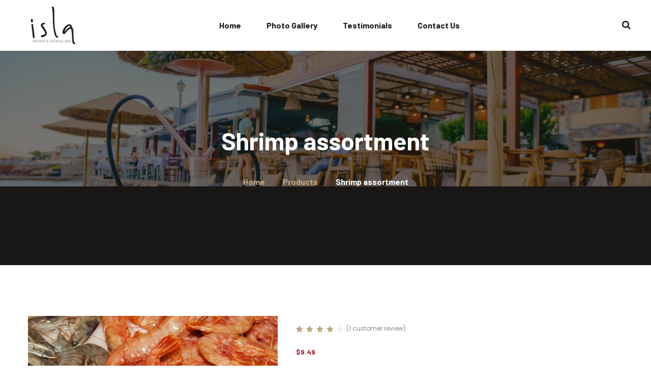

--- FILE ---
content_type: text/html; charset=UTF-8
request_url: https://www.islabistrot.com/product/shrimp-assortment/
body_size: 14668
content:
<!DOCTYPE html>
<html lang="en-US">
<head>
	<meta charset="UTF-8">
	<meta name="viewport" content="width=device-width">
	<meta name="format-detection" content="telephone=no">
	<link rel="profile" href="//gmpg.org/xfn/11">
	<link rel="pingback" href="https://www.islabistrot.com/xmlrpc.php">
	<title>Shrimp assortment &#8211; Isla Bistrot &#8211; cocktail bar</title>
<meta name='robots' content='max-image-preview:large' />
	<style>img:is([sizes="auto" i], [sizes^="auto," i]) { contain-intrinsic-size: 3000px 1500px }</style>
	<link rel='dns-prefetch' href='//fonts.googleapis.com' />
<link rel="alternate" type="application/rss+xml" title="Isla Bistrot - cocktail bar &raquo; Feed" href="https://www.islabistrot.com/feed/" />
<link rel="alternate" type="application/rss+xml" title="Isla Bistrot - cocktail bar &raquo; Comments Feed" href="https://www.islabistrot.com/comments/feed/" />
<link rel="alternate" type="text/calendar" title="Isla Bistrot - cocktail bar &raquo; iCal Feed" href="https://www.islabistrot.com/events/?ical=1" />
<link rel="alternate" type="application/rss+xml" title="Isla Bistrot - cocktail bar &raquo; Shrimp assortment Comments Feed" href="https://www.islabistrot.com/product/shrimp-assortment/feed/" />
<script type="text/javascript">
/* <![CDATA[ */
window._wpemojiSettings = {"baseUrl":"https:\/\/s.w.org\/images\/core\/emoji\/16.0.1\/72x72\/","ext":".png","svgUrl":"https:\/\/s.w.org\/images\/core\/emoji\/16.0.1\/svg\/","svgExt":".svg","source":{"concatemoji":"https:\/\/www.islabistrot.com\/wp-includes\/js\/wp-emoji-release.min.js?ver=6.8.3"}};
/*! This file is auto-generated */
!function(s,n){var o,i,e;function c(e){try{var t={supportTests:e,timestamp:(new Date).valueOf()};sessionStorage.setItem(o,JSON.stringify(t))}catch(e){}}function p(e,t,n){e.clearRect(0,0,e.canvas.width,e.canvas.height),e.fillText(t,0,0);var t=new Uint32Array(e.getImageData(0,0,e.canvas.width,e.canvas.height).data),a=(e.clearRect(0,0,e.canvas.width,e.canvas.height),e.fillText(n,0,0),new Uint32Array(e.getImageData(0,0,e.canvas.width,e.canvas.height).data));return t.every(function(e,t){return e===a[t]})}function u(e,t){e.clearRect(0,0,e.canvas.width,e.canvas.height),e.fillText(t,0,0);for(var n=e.getImageData(16,16,1,1),a=0;a<n.data.length;a++)if(0!==n.data[a])return!1;return!0}function f(e,t,n,a){switch(t){case"flag":return n(e,"\ud83c\udff3\ufe0f\u200d\u26a7\ufe0f","\ud83c\udff3\ufe0f\u200b\u26a7\ufe0f")?!1:!n(e,"\ud83c\udde8\ud83c\uddf6","\ud83c\udde8\u200b\ud83c\uddf6")&&!n(e,"\ud83c\udff4\udb40\udc67\udb40\udc62\udb40\udc65\udb40\udc6e\udb40\udc67\udb40\udc7f","\ud83c\udff4\u200b\udb40\udc67\u200b\udb40\udc62\u200b\udb40\udc65\u200b\udb40\udc6e\u200b\udb40\udc67\u200b\udb40\udc7f");case"emoji":return!a(e,"\ud83e\udedf")}return!1}function g(e,t,n,a){var r="undefined"!=typeof WorkerGlobalScope&&self instanceof WorkerGlobalScope?new OffscreenCanvas(300,150):s.createElement("canvas"),o=r.getContext("2d",{willReadFrequently:!0}),i=(o.textBaseline="top",o.font="600 32px Arial",{});return e.forEach(function(e){i[e]=t(o,e,n,a)}),i}function t(e){var t=s.createElement("script");t.src=e,t.defer=!0,s.head.appendChild(t)}"undefined"!=typeof Promise&&(o="wpEmojiSettingsSupports",i=["flag","emoji"],n.supports={everything:!0,everythingExceptFlag:!0},e=new Promise(function(e){s.addEventListener("DOMContentLoaded",e,{once:!0})}),new Promise(function(t){var n=function(){try{var e=JSON.parse(sessionStorage.getItem(o));if("object"==typeof e&&"number"==typeof e.timestamp&&(new Date).valueOf()<e.timestamp+604800&&"object"==typeof e.supportTests)return e.supportTests}catch(e){}return null}();if(!n){if("undefined"!=typeof Worker&&"undefined"!=typeof OffscreenCanvas&&"undefined"!=typeof URL&&URL.createObjectURL&&"undefined"!=typeof Blob)try{var e="postMessage("+g.toString()+"("+[JSON.stringify(i),f.toString(),p.toString(),u.toString()].join(",")+"));",a=new Blob([e],{type:"text/javascript"}),r=new Worker(URL.createObjectURL(a),{name:"wpTestEmojiSupports"});return void(r.onmessage=function(e){c(n=e.data),r.terminate(),t(n)})}catch(e){}c(n=g(i,f,p,u))}t(n)}).then(function(e){for(var t in e)n.supports[t]=e[t],n.supports.everything=n.supports.everything&&n.supports[t],"flag"!==t&&(n.supports.everythingExceptFlag=n.supports.everythingExceptFlag&&n.supports[t]);n.supports.everythingExceptFlag=n.supports.everythingExceptFlag&&!n.supports.flag,n.DOMReady=!1,n.readyCallback=function(){n.DOMReady=!0}}).then(function(){return e}).then(function(){var e;n.supports.everything||(n.readyCallback(),(e=n.source||{}).concatemoji?t(e.concatemoji):e.wpemoji&&e.twemoji&&(t(e.twemoji),t(e.wpemoji)))}))}((window,document),window._wpemojiSettings);
/* ]]> */
</script>
<style id='wp-emoji-styles-inline-css' type='text/css'>

	img.wp-smiley, img.emoji {
		display: inline !important;
		border: none !important;
		box-shadow: none !important;
		height: 1em !important;
		width: 1em !important;
		margin: 0 0.07em !important;
		vertical-align: -0.1em !important;
		background: none !important;
		padding: 0 !important;
	}
</style>
<link rel='stylesheet' id='wp-block-library-css' href='https://www.islabistrot.com/wp-includes/css/dist/block-library/style.min.css?ver=6.8.3' type='text/css' media='all' />
<style id='wp-block-library-theme-inline-css' type='text/css'>
.wp-block-audio :where(figcaption){color:#555;font-size:13px;text-align:center}.is-dark-theme .wp-block-audio :where(figcaption){color:#ffffffa6}.wp-block-audio{margin:0 0 1em}.wp-block-code{border:1px solid #ccc;border-radius:4px;font-family:Menlo,Consolas,monaco,monospace;padding:.8em 1em}.wp-block-embed :where(figcaption){color:#555;font-size:13px;text-align:center}.is-dark-theme .wp-block-embed :where(figcaption){color:#ffffffa6}.wp-block-embed{margin:0 0 1em}.blocks-gallery-caption{color:#555;font-size:13px;text-align:center}.is-dark-theme .blocks-gallery-caption{color:#ffffffa6}:root :where(.wp-block-image figcaption){color:#555;font-size:13px;text-align:center}.is-dark-theme :root :where(.wp-block-image figcaption){color:#ffffffa6}.wp-block-image{margin:0 0 1em}.wp-block-pullquote{border-bottom:4px solid;border-top:4px solid;color:currentColor;margin-bottom:1.75em}.wp-block-pullquote cite,.wp-block-pullquote footer,.wp-block-pullquote__citation{color:currentColor;font-size:.8125em;font-style:normal;text-transform:uppercase}.wp-block-quote{border-left:.25em solid;margin:0 0 1.75em;padding-left:1em}.wp-block-quote cite,.wp-block-quote footer{color:currentColor;font-size:.8125em;font-style:normal;position:relative}.wp-block-quote:where(.has-text-align-right){border-left:none;border-right:.25em solid;padding-left:0;padding-right:1em}.wp-block-quote:where(.has-text-align-center){border:none;padding-left:0}.wp-block-quote.is-large,.wp-block-quote.is-style-large,.wp-block-quote:where(.is-style-plain){border:none}.wp-block-search .wp-block-search__label{font-weight:700}.wp-block-search__button{border:1px solid #ccc;padding:.375em .625em}:where(.wp-block-group.has-background){padding:1.25em 2.375em}.wp-block-separator.has-css-opacity{opacity:.4}.wp-block-separator{border:none;border-bottom:2px solid;margin-left:auto;margin-right:auto}.wp-block-separator.has-alpha-channel-opacity{opacity:1}.wp-block-separator:not(.is-style-wide):not(.is-style-dots){width:100px}.wp-block-separator.has-background:not(.is-style-dots){border-bottom:none;height:1px}.wp-block-separator.has-background:not(.is-style-wide):not(.is-style-dots){height:2px}.wp-block-table{margin:0 0 1em}.wp-block-table td,.wp-block-table th{word-break:normal}.wp-block-table :where(figcaption){color:#555;font-size:13px;text-align:center}.is-dark-theme .wp-block-table :where(figcaption){color:#ffffffa6}.wp-block-video :where(figcaption){color:#555;font-size:13px;text-align:center}.is-dark-theme .wp-block-video :where(figcaption){color:#ffffffa6}.wp-block-video{margin:0 0 1em}:root :where(.wp-block-template-part.has-background){margin-bottom:0;margin-top:0;padding:1.25em 2.375em}
</style>
<style id='classic-theme-styles-inline-css' type='text/css'>
/*! This file is auto-generated */
.wp-block-button__link{color:#fff;background-color:#32373c;border-radius:9999px;box-shadow:none;text-decoration:none;padding:calc(.667em + 2px) calc(1.333em + 2px);font-size:1.125em}.wp-block-file__button{background:#32373c;color:#fff;text-decoration:none}
</style>
<link rel='stylesheet' id='mpp_gutenberg-css' href='https://www.islabistrot.com/wp-content/plugins/metronet-profile-picture/dist/blocks.style.build.css?ver=2.6.3' type='text/css' media='all' />
<style id='global-styles-inline-css' type='text/css'>
:root{--wp--preset--aspect-ratio--square: 1;--wp--preset--aspect-ratio--4-3: 4/3;--wp--preset--aspect-ratio--3-4: 3/4;--wp--preset--aspect-ratio--3-2: 3/2;--wp--preset--aspect-ratio--2-3: 2/3;--wp--preset--aspect-ratio--16-9: 16/9;--wp--preset--aspect-ratio--9-16: 9/16;--wp--preset--color--black: #191716;--wp--preset--color--cyan-bluish-gray: #abb8c3;--wp--preset--color--white: #ffffff;--wp--preset--color--pale-pink: #f78da7;--wp--preset--color--vivid-red: #cf2e2e;--wp--preset--color--luminous-vivid-orange: #ff6900;--wp--preset--color--luminous-vivid-amber: #fcb900;--wp--preset--color--light-green-cyan: #7bdcb5;--wp--preset--color--vivid-green-cyan: #00d084;--wp--preset--color--pale-cyan-blue: #8ed1fc;--wp--preset--color--vivid-cyan-blue: #0693e3;--wp--preset--color--vivid-purple: #9b51e0;--wp--preset--color--main-theme: #9C2330;--wp--preset--color--gray: #F1EEE7;--wp--preset--color--red: #751E27;--wp--preset--gradient--vivid-cyan-blue-to-vivid-purple: linear-gradient(135deg,rgba(6,147,227,1) 0%,rgb(155,81,224) 100%);--wp--preset--gradient--light-green-cyan-to-vivid-green-cyan: linear-gradient(135deg,rgb(122,220,180) 0%,rgb(0,208,130) 100%);--wp--preset--gradient--luminous-vivid-amber-to-luminous-vivid-orange: linear-gradient(135deg,rgba(252,185,0,1) 0%,rgba(255,105,0,1) 100%);--wp--preset--gradient--luminous-vivid-orange-to-vivid-red: linear-gradient(135deg,rgba(255,105,0,1) 0%,rgb(207,46,46) 100%);--wp--preset--gradient--very-light-gray-to-cyan-bluish-gray: linear-gradient(135deg,rgb(238,238,238) 0%,rgb(169,184,195) 100%);--wp--preset--gradient--cool-to-warm-spectrum: linear-gradient(135deg,rgb(74,234,220) 0%,rgb(151,120,209) 20%,rgb(207,42,186) 40%,rgb(238,44,130) 60%,rgb(251,105,98) 80%,rgb(254,248,76) 100%);--wp--preset--gradient--blush-light-purple: linear-gradient(135deg,rgb(255,206,236) 0%,rgb(152,150,240) 100%);--wp--preset--gradient--blush-bordeaux: linear-gradient(135deg,rgb(254,205,165) 0%,rgb(254,45,45) 50%,rgb(107,0,62) 100%);--wp--preset--gradient--luminous-dusk: linear-gradient(135deg,rgb(255,203,112) 0%,rgb(199,81,192) 50%,rgb(65,88,208) 100%);--wp--preset--gradient--pale-ocean: linear-gradient(135deg,rgb(255,245,203) 0%,rgb(182,227,212) 50%,rgb(51,167,181) 100%);--wp--preset--gradient--electric-grass: linear-gradient(135deg,rgb(202,248,128) 0%,rgb(113,206,126) 100%);--wp--preset--gradient--midnight: linear-gradient(135deg,rgb(2,3,129) 0%,rgb(40,116,252) 100%);--wp--preset--font-size--small: 14px;--wp--preset--font-size--medium: 20px;--wp--preset--font-size--large: 24px;--wp--preset--font-size--x-large: 42px;--wp--preset--font-size--regular: 16px;--wp--preset--spacing--20: 0.44rem;--wp--preset--spacing--30: 0.67rem;--wp--preset--spacing--40: 1rem;--wp--preset--spacing--50: 1.5rem;--wp--preset--spacing--60: 2.25rem;--wp--preset--spacing--70: 3.38rem;--wp--preset--spacing--80: 5.06rem;--wp--preset--shadow--natural: 6px 6px 9px rgba(0, 0, 0, 0.2);--wp--preset--shadow--deep: 12px 12px 50px rgba(0, 0, 0, 0.4);--wp--preset--shadow--sharp: 6px 6px 0px rgba(0, 0, 0, 0.2);--wp--preset--shadow--outlined: 6px 6px 0px -3px rgba(255, 255, 255, 1), 6px 6px rgba(0, 0, 0, 1);--wp--preset--shadow--crisp: 6px 6px 0px rgba(0, 0, 0, 1);}:where(.is-layout-flex){gap: 0.5em;}:where(.is-layout-grid){gap: 0.5em;}body .is-layout-flex{display: flex;}.is-layout-flex{flex-wrap: wrap;align-items: center;}.is-layout-flex > :is(*, div){margin: 0;}body .is-layout-grid{display: grid;}.is-layout-grid > :is(*, div){margin: 0;}:where(.wp-block-columns.is-layout-flex){gap: 2em;}:where(.wp-block-columns.is-layout-grid){gap: 2em;}:where(.wp-block-post-template.is-layout-flex){gap: 1.25em;}:where(.wp-block-post-template.is-layout-grid){gap: 1.25em;}.has-black-color{color: var(--wp--preset--color--black) !important;}.has-cyan-bluish-gray-color{color: var(--wp--preset--color--cyan-bluish-gray) !important;}.has-white-color{color: var(--wp--preset--color--white) !important;}.has-pale-pink-color{color: var(--wp--preset--color--pale-pink) !important;}.has-vivid-red-color{color: var(--wp--preset--color--vivid-red) !important;}.has-luminous-vivid-orange-color{color: var(--wp--preset--color--luminous-vivid-orange) !important;}.has-luminous-vivid-amber-color{color: var(--wp--preset--color--luminous-vivid-amber) !important;}.has-light-green-cyan-color{color: var(--wp--preset--color--light-green-cyan) !important;}.has-vivid-green-cyan-color{color: var(--wp--preset--color--vivid-green-cyan) !important;}.has-pale-cyan-blue-color{color: var(--wp--preset--color--pale-cyan-blue) !important;}.has-vivid-cyan-blue-color{color: var(--wp--preset--color--vivid-cyan-blue) !important;}.has-vivid-purple-color{color: var(--wp--preset--color--vivid-purple) !important;}.has-black-background-color{background-color: var(--wp--preset--color--black) !important;}.has-cyan-bluish-gray-background-color{background-color: var(--wp--preset--color--cyan-bluish-gray) !important;}.has-white-background-color{background-color: var(--wp--preset--color--white) !important;}.has-pale-pink-background-color{background-color: var(--wp--preset--color--pale-pink) !important;}.has-vivid-red-background-color{background-color: var(--wp--preset--color--vivid-red) !important;}.has-luminous-vivid-orange-background-color{background-color: var(--wp--preset--color--luminous-vivid-orange) !important;}.has-luminous-vivid-amber-background-color{background-color: var(--wp--preset--color--luminous-vivid-amber) !important;}.has-light-green-cyan-background-color{background-color: var(--wp--preset--color--light-green-cyan) !important;}.has-vivid-green-cyan-background-color{background-color: var(--wp--preset--color--vivid-green-cyan) !important;}.has-pale-cyan-blue-background-color{background-color: var(--wp--preset--color--pale-cyan-blue) !important;}.has-vivid-cyan-blue-background-color{background-color: var(--wp--preset--color--vivid-cyan-blue) !important;}.has-vivid-purple-background-color{background-color: var(--wp--preset--color--vivid-purple) !important;}.has-black-border-color{border-color: var(--wp--preset--color--black) !important;}.has-cyan-bluish-gray-border-color{border-color: var(--wp--preset--color--cyan-bluish-gray) !important;}.has-white-border-color{border-color: var(--wp--preset--color--white) !important;}.has-pale-pink-border-color{border-color: var(--wp--preset--color--pale-pink) !important;}.has-vivid-red-border-color{border-color: var(--wp--preset--color--vivid-red) !important;}.has-luminous-vivid-orange-border-color{border-color: var(--wp--preset--color--luminous-vivid-orange) !important;}.has-luminous-vivid-amber-border-color{border-color: var(--wp--preset--color--luminous-vivid-amber) !important;}.has-light-green-cyan-border-color{border-color: var(--wp--preset--color--light-green-cyan) !important;}.has-vivid-green-cyan-border-color{border-color: var(--wp--preset--color--vivid-green-cyan) !important;}.has-pale-cyan-blue-border-color{border-color: var(--wp--preset--color--pale-cyan-blue) !important;}.has-vivid-cyan-blue-border-color{border-color: var(--wp--preset--color--vivid-cyan-blue) !important;}.has-vivid-purple-border-color{border-color: var(--wp--preset--color--vivid-purple) !important;}.has-vivid-cyan-blue-to-vivid-purple-gradient-background{background: var(--wp--preset--gradient--vivid-cyan-blue-to-vivid-purple) !important;}.has-light-green-cyan-to-vivid-green-cyan-gradient-background{background: var(--wp--preset--gradient--light-green-cyan-to-vivid-green-cyan) !important;}.has-luminous-vivid-amber-to-luminous-vivid-orange-gradient-background{background: var(--wp--preset--gradient--luminous-vivid-amber-to-luminous-vivid-orange) !important;}.has-luminous-vivid-orange-to-vivid-red-gradient-background{background: var(--wp--preset--gradient--luminous-vivid-orange-to-vivid-red) !important;}.has-very-light-gray-to-cyan-bluish-gray-gradient-background{background: var(--wp--preset--gradient--very-light-gray-to-cyan-bluish-gray) !important;}.has-cool-to-warm-spectrum-gradient-background{background: var(--wp--preset--gradient--cool-to-warm-spectrum) !important;}.has-blush-light-purple-gradient-background{background: var(--wp--preset--gradient--blush-light-purple) !important;}.has-blush-bordeaux-gradient-background{background: var(--wp--preset--gradient--blush-bordeaux) !important;}.has-luminous-dusk-gradient-background{background: var(--wp--preset--gradient--luminous-dusk) !important;}.has-pale-ocean-gradient-background{background: var(--wp--preset--gradient--pale-ocean) !important;}.has-electric-grass-gradient-background{background: var(--wp--preset--gradient--electric-grass) !important;}.has-midnight-gradient-background{background: var(--wp--preset--gradient--midnight) !important;}.has-small-font-size{font-size: var(--wp--preset--font-size--small) !important;}.has-medium-font-size{font-size: var(--wp--preset--font-size--medium) !important;}.has-large-font-size{font-size: var(--wp--preset--font-size--large) !important;}.has-x-large-font-size{font-size: var(--wp--preset--font-size--x-large) !important;}
:where(.wp-block-post-template.is-layout-flex){gap: 1.25em;}:where(.wp-block-post-template.is-layout-grid){gap: 1.25em;}
:where(.wp-block-columns.is-layout-flex){gap: 2em;}:where(.wp-block-columns.is-layout-grid){gap: 2em;}
:root :where(.wp-block-pullquote){font-size: 1.5em;line-height: 1.6;}
</style>
<link rel='stylesheet' id='contact-form-7-css' href='https://www.islabistrot.com/wp-content/plugins/contact-form-7/includes/css/styles.css?ver=6.0.6' type='text/css' media='all' />
<link rel='stylesheet' id='dashicons-css' href='https://www.islabistrot.com/wp-includes/css/dashicons.min.css?ver=6.8.3' type='text/css' media='all' />
<link rel='stylesheet' id='post-views-counter-frontend-css' href='https://www.islabistrot.com/wp-content/plugins/post-views-counter/css/frontend.min.css?ver=1.5.2' type='text/css' media='all' />
<link rel='stylesheet' id='photoswipe-css' href='https://www.islabistrot.com/wp-content/plugins/woocommerce/assets/css/photoswipe/photoswipe.min.css?ver=9.8.2' type='text/css' media='all' />
<link rel='stylesheet' id='photoswipe-default-skin-css' href='https://www.islabistrot.com/wp-content/plugins/woocommerce/assets/css/photoswipe/default-skin/default-skin.min.css?ver=9.8.2' type='text/css' media='all' />
<link rel='stylesheet' id='woocommerce-layout-css' href='https://www.islabistrot.com/wp-content/plugins/woocommerce/assets/css/woocommerce-layout.css?ver=9.8.2' type='text/css' media='all' />
<link rel='stylesheet' id='woocommerce-smallscreen-css' href='https://www.islabistrot.com/wp-content/plugins/woocommerce/assets/css/woocommerce-smallscreen.css?ver=9.8.2' type='text/css' media='only screen and (max-width: 768px)' />
<link rel='stylesheet' id='woocommerce-general-css' href='https://www.islabistrot.com/wp-content/plugins/woocommerce/assets/css/woocommerce.css?ver=9.8.2' type='text/css' media='all' />
<style id='woocommerce-inline-inline-css' type='text/css'>
.woocommerce form .form-row .required { visibility: visible; }
</style>
<link rel='stylesheet' id='brands-styles-css' href='https://www.islabistrot.com/wp-content/plugins/woocommerce/assets/css/brands.css?ver=9.8.2' type='text/css' media='all' />
<link rel='stylesheet' id='bootstrap-css' href='https://www.islabistrot.com/wp-content/themes/bubulla/assets/css/bootstrap-grid.css?ver=1.0' type='text/css' media='all' />
<link rel='stylesheet' id='bubulla-plugins-css' href='https://www.islabistrot.com/wp-content/themes/bubulla/assets/css/plugins.css?ver=1.0.6' type='text/css' media='all' />
<link rel='stylesheet' id='bubulla-theme-style-css' href='https://www.islabistrot.com/wp-content/themes/bubulla/style.css?ver=1.0.6' type='text/css' media='all' />
<style id='bubulla-theme-style-inline-css' type='text/css'>
@font-face {
				font-family: 'bubulla-fontello';
				  src: url('//www.islabistrot.com/wp-content/uploads/2018/02/ltx-bubulla.eot?1.0.6');
				  src: url('//www.islabistrot.com/wp-content/uploads/2018/02/ltx-bubulla.eot?1.0.6#iefix') format('embedded-opentype'),
				       url('//www.islabistrot.com/wp-content/uploads/2018/02/ltx-bubulla.woff2?1.0.6') format('woff2'),
				       url('//www.islabistrot.com/wp-content/uploads/2018/02/ltx-bubulla.woff?1.0.6') format('woff'),
				       url('//www.islabistrot.com/wp-content/uploads/2018/02/ltx-bubulla.ttf?1.0.6') format('truetype'),
				       url('//www.islabistrot.com/wp-content/uploads/2018/02/ltx-bubulla.svg?1.0.6#ltx-bubulla') format('svg');
				  font-weight: normal;
				  font-style: normal;
				}
			:root {			  --black:  #191716;			  --black-darker:  #000000;			  --black-text:  rgba(25,23,22,1);			  --black-light:  rgba(25,23,22,.7);			  --gray:   #f1eee7;			  --gray-lighter:   rgba(241,238,231,.5);			  --white:  #FFFFFF;			  --white-text:  rgba(255,255,255,.75);			  --main:   #9c2330;			  --main-darker: #7e0512;			  --main-lighter:  rgba(156,35,48,.5);			  --second:   #bda881;			  --red:   #9c2330;--font-main: 'Poppins';--font-headers: 'Barlow';--font-subheaders: 'Sacramento';			  			}				.page-header { background-image: url(//www.islabistrot.com/wp-content/uploads/2021/08/isla_header.jpg) !important; } .ltx-footer-wrapper { background-image: url(//www.islabistrot.com/wp-content/uploads/2018/02/footer_map-03.png) !important; } #content-sidebar .widget_search { background-image: url(//www.islabistrot.com/wp-content/uploads/2019/11/meat_BG_lines_big-02.png) !important; } #nav-wrapper.navbar-layout-transparent nav.navbar.dark { background-color: #292d35 !important; } nav.navbar .logo img { max-height: 80px !important; } 
</style>
<link rel='stylesheet' id='font-awesome-css' href='https://www.islabistrot.com/wp-content/plugins/unyson/framework/static/libs/font-awesome/css/font-awesome.min.css?ver=2.7.24' type='text/css' media='all' />
<link rel='stylesheet' id='fw-option-type-icon-v2-pack-linecons-css' href='https://www.islabistrot.com/wp-content/plugins/unyson/framework/static/libs/linecons/css/linecons.css?ver=2.7.24' type='text/css' media='all' />
<link rel='stylesheet' id='fw-option-type-icon-v2-pack-font-awesome-css' href='https://www.islabistrot.com/wp-content/plugins/unyson/framework/static/libs/font-awesome/css/font-awesome.min.css?ver=2.7.24' type='text/css' media='all' />
<link rel='stylesheet' id='fw-option-type-icon-v2-pack-entypo-css' href='https://www.islabistrot.com/wp-content/plugins/unyson/framework/static/libs/entypo/css/entypo.css?ver=2.7.24' type='text/css' media='all' />
<link rel='stylesheet' id='fw-option-type-icon-v2-pack-linearicons-css' href='https://www.islabistrot.com/wp-content/plugins/unyson/framework/static/libs/lnr/css/lnr.css?ver=2.7.24' type='text/css' media='all' />
<link rel='stylesheet' id='fw-option-type-icon-v2-pack-typicons-css' href='https://www.islabistrot.com/wp-content/plugins/unyson/framework/static/libs/typcn/css/typcn.css?ver=2.7.24' type='text/css' media='all' />
<link rel='stylesheet' id='fw-option-type-icon-v2-pack-unycon-css' href='https://www.islabistrot.com/wp-content/plugins/unyson/framework/static/libs/unycon/unycon.css?ver=2.7.24' type='text/css' media='all' />
<link rel='stylesheet' id='magnific-popup-css' href='https://www.islabistrot.com/wp-content/themes/bubulla/assets/css/magnific-popup.css?ver=1.1.0' type='text/css' media='all' />
<link rel='stylesheet' id='bubulla-google-fonts-css' href='//fonts.googleapis.com/css?family=Poppins:400,200,400i,700%7CBarlow:700,700i%7CSacramento:400&#038;subset=latin-ext' type='text/css' media='all' />
<link rel='stylesheet' id='bubulla-fontello-css' href='//www.islabistrot.com/wp-content/uploads/2018/02/ltx-bubulla-codes.css?ver=1.0.6' type='text/css' media='all' />
<link rel='stylesheet' id='vc_font_awesome_5_shims-css' href='https://www.islabistrot.com/wp-content/plugins/js_composer/assets/lib/bower/font-awesome/css/v4-shims.min.css?ver=6.7.0' type='text/css' media='all' />
<link rel='stylesheet' id='vc_font_awesome_5-css' href='https://www.islabistrot.com/wp-content/plugins/js_composer/assets/lib/bower/font-awesome/css/all.min.css?ver=6.7.0' type='text/css' media='all' />
<script type="text/javascript" src="https://www.islabistrot.com/wp-includes/js/jquery/jquery.min.js?ver=3.7.1" id="jquery-core-js"></script>
<script type="text/javascript" src="https://www.islabistrot.com/wp-includes/js/jquery/jquery-migrate.min.js?ver=3.4.1" id="jquery-migrate-js"></script>
<script type="text/javascript" src="https://www.islabistrot.com/wp-content/plugins/woocommerce/assets/js/jquery-blockui/jquery.blockUI.min.js?ver=2.7.0-wc.9.8.2" id="jquery-blockui-js" data-wp-strategy="defer"></script>
<script type="text/javascript" id="wc-add-to-cart-js-extra">
/* <![CDATA[ */
var wc_add_to_cart_params = {"ajax_url":"\/wp-admin\/admin-ajax.php","wc_ajax_url":"\/?wc-ajax=%%endpoint%%","i18n_view_cart":"View cart","cart_url":"https:\/\/www.islabistrot.com\/cart\/","is_cart":"","cart_redirect_after_add":"no"};
/* ]]> */
</script>
<script type="text/javascript" src="https://www.islabistrot.com/wp-content/plugins/woocommerce/assets/js/frontend/add-to-cart.min.js?ver=9.8.2" id="wc-add-to-cart-js" data-wp-strategy="defer"></script>
<script type="text/javascript" src="https://www.islabistrot.com/wp-content/plugins/woocommerce/assets/js/photoswipe/photoswipe.min.js?ver=4.1.1-wc.9.8.2" id="photoswipe-js" defer="defer" data-wp-strategy="defer"></script>
<script type="text/javascript" src="https://www.islabistrot.com/wp-content/plugins/woocommerce/assets/js/photoswipe/photoswipe-ui-default.min.js?ver=4.1.1-wc.9.8.2" id="photoswipe-ui-default-js" defer="defer" data-wp-strategy="defer"></script>
<script type="text/javascript" id="wc-single-product-js-extra">
/* <![CDATA[ */
var wc_single_product_params = {"i18n_required_rating_text":"Please select a rating","i18n_rating_options":["1 of 5 stars","2 of 5 stars","3 of 5 stars","4 of 5 stars","5 of 5 stars"],"i18n_product_gallery_trigger_text":"View full-screen image gallery","review_rating_required":"yes","flexslider":{"rtl":false,"animation":"slide","smoothHeight":true,"directionNav":false,"controlNav":"thumbnails","slideshow":false,"animationSpeed":500,"animationLoop":false,"allowOneSlide":false},"zoom_enabled":"","zoom_options":[],"photoswipe_enabled":"1","photoswipe_options":{"shareEl":false,"closeOnScroll":false,"history":false,"hideAnimationDuration":0,"showAnimationDuration":0},"flexslider_enabled":"1"};
/* ]]> */
</script>
<script type="text/javascript" src="https://www.islabistrot.com/wp-content/plugins/woocommerce/assets/js/frontend/single-product.min.js?ver=9.8.2" id="wc-single-product-js" defer="defer" data-wp-strategy="defer"></script>
<script type="text/javascript" src="https://www.islabistrot.com/wp-content/plugins/woocommerce/assets/js/js-cookie/js.cookie.min.js?ver=2.1.4-wc.9.8.2" id="js-cookie-js" defer="defer" data-wp-strategy="defer"></script>
<script type="text/javascript" id="woocommerce-js-extra">
/* <![CDATA[ */
var woocommerce_params = {"ajax_url":"\/wp-admin\/admin-ajax.php","wc_ajax_url":"\/?wc-ajax=%%endpoint%%","i18n_password_show":"Show password","i18n_password_hide":"Hide password"};
/* ]]> */
</script>
<script type="text/javascript" src="https://www.islabistrot.com/wp-content/plugins/woocommerce/assets/js/frontend/woocommerce.min.js?ver=9.8.2" id="woocommerce-js" defer="defer" data-wp-strategy="defer"></script>
<script type="text/javascript" src="https://www.islabistrot.com/wp-content/plugins/js_composer/assets/js/vendors/woocommerce-add-to-cart.js?ver=6.7.0" id="vc_woocommerce-add-to-cart-js-js"></script>
<script type="text/javascript" src="https://www.islabistrot.com/wp-content/themes/bubulla/assets/js/modernizr-2.6.2.min.js?ver=2.6.2" id="modernizr-js"></script>
<link rel="https://api.w.org/" href="https://www.islabistrot.com/wp-json/" /><link rel="alternate" title="JSON" type="application/json" href="https://www.islabistrot.com/wp-json/wp/v2/product/11549" /><link rel="EditURI" type="application/rsd+xml" title="RSD" href="https://www.islabistrot.com/xmlrpc.php?rsd" />
<meta name="generator" content="WordPress 6.8.3" />
<meta name="generator" content="WooCommerce 9.8.2" />
<link rel="canonical" href="https://www.islabistrot.com/product/shrimp-assortment/" />
<link rel='shortlink' href='https://www.islabistrot.com/?p=11549' />
<link rel="alternate" title="oEmbed (JSON)" type="application/json+oembed" href="https://www.islabistrot.com/wp-json/oembed/1.0/embed?url=https%3A%2F%2Fwww.islabistrot.com%2Fproduct%2Fshrimp-assortment%2F" />
<link rel="alternate" title="oEmbed (XML)" type="text/xml+oembed" href="https://www.islabistrot.com/wp-json/oembed/1.0/embed?url=https%3A%2F%2Fwww.islabistrot.com%2Fproduct%2Fshrimp-assortment%2F&#038;format=xml" />
<meta name="tec-api-version" content="v1"><meta name="tec-api-origin" content="https://www.islabistrot.com"><link rel="alternate" href="https://www.islabistrot.com/wp-json/tribe/events/v1/" />	<noscript><style>.woocommerce-product-gallery{ opacity: 1 !important; }</style></noscript>
	<meta name="generator" content="Powered by WPBakery Page Builder - drag and drop page builder for WordPress."/>
<link rel="icon" href="https://www.islabistrot.com/wp-content/uploads/2018/02/cropped-favicon-48x48.png" sizes="32x32" />
<link rel="icon" href="https://www.islabistrot.com/wp-content/uploads/2018/02/cropped-favicon-250x250.png" sizes="192x192" />
<link rel="apple-touch-icon" href="https://www.islabistrot.com/wp-content/uploads/2018/02/cropped-favicon-250x250.png" />
<meta name="msapplication-TileImage" content="https://www.islabistrot.com/wp-content/uploads/2018/02/cropped-favicon-275x275.png" />
<noscript><style> .wpb_animate_when_almost_visible { opacity: 1; }</style></noscript></head>
<body class="wp-singular product-template-default single single-product postid-11549 wp-theme-bubulla theme-bubulla woocommerce woocommerce-page woocommerce-no-js tribe-no-js full-width singular paceloader-enabled wpb-js-composer js-comp-ver-6.7.0 vc_responsive">
<div id="ltx-preloader" data-loader="Loading..."></div><div class="ltx-content-wrapper  white">
	<div class="header-wrapper header-h1  header-parallax  hasBreadcrumbs wrapper-navbar-layout-white ltx-pageheader-">
	<div id="nav-wrapper" class="navbar-layout-white">
	<nav class="navbar" data-spy="" data-offset-top="0">
		<div class="container">
							
			<div class="navbar-logo ">	
				<a class="logo" href="https://www.islabistrot.com/"><img src="//www.islabistrot.com/wp-content/uploads/2021/07/isla_logo.jpg" alt="Isla Bistrot - cocktail bar" srcset="//www.islabistrot.com/wp-content/uploads/2021/07/isla_logo.jpg 1x,//www.islabistrot.com/wp-content/uploads/2021/07/isla_logo.jpg 2x"></a>			</div>	
								
			<div id="navbar" class="navbar-collapse collapse" data-mobile-screen-width="1200">
				<div class="toggle-wrap">
					<a class="logo" href="https://www.islabistrot.com/"><img src="//www.islabistrot.com/wp-content/uploads/2021/07/isla_logo.jpg" alt="Isla Bistrot - cocktail bar" srcset="//www.islabistrot.com/wp-content/uploads/2021/07/isla_logo.jpg 1x,//www.islabistrot.com/wp-content/uploads/2021/07/isla_logo.jpg 2x"></a>						
					<button type="button" class="navbar-toggle collapsed">
						<span class="close">&times;</span>
					</button>							
					<div class="clearfix"></div>
				</div>
				<ul id="menu-main-menu" class="nav navbar-nav"><li id="menu-item-7927" class="menu-item menu-item-type-post_type menu-item-object-page menu-item-home menu-item-7927"><a href="https://www.islabistrot.com/" ><span>Home</span></a></li>
<li id="menu-item-47" class="menu-item menu-item-type-post_type menu-item-object-page menu-item-47"><a href="https://www.islabistrot.com/photo-gallery/" ><span>Photo Gallery</span></a></li>
<li id="menu-item-57" class="menu-item menu-item-type-post_type menu-item-object-page menu-item-57"><a href="https://www.islabistrot.com/testimonials/" ><span>Testimonials</span></a></li>
<li id="menu-item-46" class="menu-item menu-item-type-post_type menu-item-object-page menu-item-46"><a href="https://www.islabistrot.com/contacts/" ><span>Contact Us</span></a></li>
</ul><div class="ltx-navbar-icons"><ul>
					<li class="ltx-fa-icon ltx-nav-search   hidden-sm hidden-ms hidden-xs">
						<div class="top-search" data-base-href="https://www.islabistrot.com/">
							<a href="#"  id="top-search-ico"  class="top-search-ico fa fa-search" aria-hidden="true"></a>
							<a href="#" class="top-search-ico-close " aria-hidden="true">&times;</a>
							<input placeholder="Search" value="" type="text">
						</div>
					</li></ul></div>				<div class="mobile-controls">
				</div>				
			</div>
			<div class="navbar-controls">	
				<button type="button" class="navbar-toggle collapsed">
					<span class="icon-bar top-bar"></span>
					<span class="icon-bar middle-bar"></span>
					<span class="icon-bar bottom-bar"></span>
				</button>			
			</div>	
		</div>
	</nav>
</div>
		<header class="page-header ltx-bg-parallax-enabled">
					    <div class="container">
		    	<span class="ltx-before"></span>
		    	<div class="ltx-header-h1-wrapper"><h1 class="header">Shrimp assortment</h1></div><ul class="breadcrumbs" typeof="BreadcrumbList" vocab="https://schema.org/"><!-- Breadcrumb NavXT 7.4.1 -->
<li class="home"><span property="itemListElement" typeof="ListItem"><a property="item" typeof="WebPage" title="Go to Home." href="https://www.islabistrot.com" class="home"><span property="name">Home</span></a><meta property="position" content="1"></span></li>
<li class="archive post-product-archive"><span property="itemListElement" typeof="ListItem"><a property="item" typeof="WebPage" title="Go to Products." href="https://www.islabistrot.com/shop/" class="archive post-product-archive"><span property="name">Products</span></a><meta property="position" content="2"></span></li>
<li class="post post-product current-item"><span property="itemListElement" typeof="ListItem"><span property="name">Shrimp assortment</span><meta property="position" content="3"></span></li>
</ul>	 
				<span class="ltx-after"></span>
				<div class="ltx-header-icon"></div>
			    		    </div>
		</header>
			</div>		<div class="container main-wrapper">
	<div class="inner-page margin-default">
	  				<div class="row centered"><div class="col-xl-9 col-lg-12 text-page">
					
			<div class="woocommerce-notices-wrapper"></div><div id="product-11549" class="has-post-thumbnail product type-product post-11549 status-publish first instock product_cat-seafood shipping-taxable purchasable product-type-simple">

	<div class="woocommerce-product-gallery woocommerce-product-gallery--with-images woocommerce-product-gallery--columns-4 images" data-columns="4" style="opacity: 0; transition: opacity .25s ease-in-out;">
	<div class="woocommerce-product-gallery__wrapper">
		<div data-thumb="https://www.islabistrot.com/wp-content/uploads/2018/02/item_05-100x100.jpg" data-thumb-alt="Shrimp assortment" data-thumb-srcset="https://www.islabistrot.com/wp-content/uploads/2018/02/item_05-100x100.jpg 100w, https://www.islabistrot.com/wp-content/uploads/2018/02/item_05-150x150.jpg 150w, https://www.islabistrot.com/wp-content/uploads/2018/02/item_05-300x300.jpg 300w, https://www.islabistrot.com/wp-content/uploads/2018/02/item_05-768x768.jpg 768w, https://www.islabistrot.com/wp-content/uploads/2018/02/item_05-1024x1024.jpg 1024w, https://www.islabistrot.com/wp-content/uploads/2018/02/item_05-360x360.jpg 360w, https://www.islabistrot.com/wp-content/uploads/2018/02/item_05-600x600.jpg 600w, https://www.islabistrot.com/wp-content/uploads/2018/02/item_05-24x24.jpg 24w, https://www.islabistrot.com/wp-content/uploads/2018/02/item_05-48x48.jpg 48w, https://www.islabistrot.com/wp-content/uploads/2018/02/item_05-96x96.jpg 96w, https://www.islabistrot.com/wp-content/uploads/2018/02/item_05-250x250.jpg 250w, https://www.islabistrot.com/wp-content/uploads/2018/02/item_05-140x140.jpg 140w, https://www.islabistrot.com/wp-content/uploads/2018/02/item_05-110x110.jpg 110w, https://www.islabistrot.com/wp-content/uploads/2018/02/item_05-275x275.jpg 275w, https://www.islabistrot.com/wp-content/uploads/2018/02/item_05-800x800.jpg 800w, https://www.islabistrot.com/wp-content/uploads/2018/02/item_05-550x550.jpg 550w, https://www.islabistrot.com/wp-content/uploads/2018/02/item_05.jpg 1104w"  data-thumb-sizes="(max-width: 100px) 100vw, 100px" class="woocommerce-product-gallery__image"><a href="https://www.islabistrot.com/wp-content/uploads/2018/02/item_05.jpg"><img width="600" height="600" src="https://www.islabistrot.com/wp-content/uploads/2018/02/item_05-600x600.jpg" class="wp-post-image" alt="Shrimp assortment" data-caption="" data-src="https://www.islabistrot.com/wp-content/uploads/2018/02/item_05.jpg" data-large_image="https://www.islabistrot.com/wp-content/uploads/2018/02/item_05.jpg" data-large_image_width="1104" data-large_image_height="1104" decoding="async" fetchpriority="high" srcset="https://www.islabistrot.com/wp-content/uploads/2018/02/item_05-600x600.jpg 600w, https://www.islabistrot.com/wp-content/uploads/2018/02/item_05-150x150.jpg 150w, https://www.islabistrot.com/wp-content/uploads/2018/02/item_05-300x300.jpg 300w, https://www.islabistrot.com/wp-content/uploads/2018/02/item_05-768x768.jpg 768w, https://www.islabistrot.com/wp-content/uploads/2018/02/item_05-1024x1024.jpg 1024w, https://www.islabistrot.com/wp-content/uploads/2018/02/item_05-360x360.jpg 360w, https://www.islabistrot.com/wp-content/uploads/2018/02/item_05-100x100.jpg 100w, https://www.islabistrot.com/wp-content/uploads/2018/02/item_05-24x24.jpg 24w, https://www.islabistrot.com/wp-content/uploads/2018/02/item_05-48x48.jpg 48w, https://www.islabistrot.com/wp-content/uploads/2018/02/item_05-96x96.jpg 96w, https://www.islabistrot.com/wp-content/uploads/2018/02/item_05-250x250.jpg 250w, https://www.islabistrot.com/wp-content/uploads/2018/02/item_05-140x140.jpg 140w, https://www.islabistrot.com/wp-content/uploads/2018/02/item_05-110x110.jpg 110w, https://www.islabistrot.com/wp-content/uploads/2018/02/item_05-275x275.jpg 275w, https://www.islabistrot.com/wp-content/uploads/2018/02/item_05-800x800.jpg 800w, https://www.islabistrot.com/wp-content/uploads/2018/02/item_05-550x550.jpg 550w, https://www.islabistrot.com/wp-content/uploads/2018/02/item_05.jpg 1104w" sizes="(max-width: 600px) 100vw, 600px" /></a></div>	</div>
</div>

	<div class="summary entry-summary">
		
	<div class="woocommerce-product-rating">
		<div class="star-rating" role="img" aria-label="Rated 4.00 out of 5"><span style="width:80%">Rated <strong class="rating">4.00</strong> out of 5 based on <span class="rating">1</span> customer rating</span></div>								<a href="#reviews" class="woocommerce-review-link" rel="nofollow">(<span class="count">1</span> customer review)</a>
						</div>

<p class="price"><span class="woocommerce-Price-amount amount"><bdi><span class="woocommerce-Price-currencySymbol">&#36;</span>9.49</bdi></span></p>
<div class="woocommerce-product-details__short-description">
	<div class="woocommerce-product-details__short-description">
<p>Sed ut perspiciatis unde omnis iste natus error sit voluptatem accusantium doloremque laudantium, totam rem aperiam, eaque ipsa quae ab illo inventore veritatis et quasi architecto beatae vitae dicta sunt explicabo.</p>
</div>
</div>

	
	<form class="cart" action="https://www.islabistrot.com/product/shrimp-assortment/" method="post" enctype='multipart/form-data'>
		
		<div class="quantity">
		<label class="screen-reader-text" for="quantity_6907349c9c7d0">Shrimp assortment quantity</label>
	<input
		type="number"
				id="quantity_6907349c9c7d0"
		class="input-text qty text"
		name="quantity"
		value="1"
		aria-label="Product quantity"
				min="1"
		max=""
					step="1"
			placeholder=""
			inputmode="numeric"
			autocomplete="off"
			/>
	</div>

		<button type="submit" name="add-to-cart" value="11549" class="single_add_to_cart_button button alt">Add to cart</button>

			</form>

	
<div class="product_meta">

	
	
	<span class="posted_in">Category: <a href="https://www.islabistrot.com/product-category/seafood/" rel="tag">Seafood</a></span>
	
	
</div>
	</div>

	
	<div class="woocommerce-tabs wc-tabs-wrapper">
		<ul class="tabs wc-tabs" role="tablist">
							<li class="description_tab" id="tab-title-description">
					<a href="#tab-description" role="tab" aria-controls="tab-description">
						Description					</a>
				</li>
							<li class="reviews_tab" id="tab-title-reviews">
					<a href="#tab-reviews" role="tab" aria-controls="tab-reviews">
						Reviews (1)					</a>
				</li>
					</ul>
					<div class="woocommerce-Tabs-panel woocommerce-Tabs-panel--description panel entry-content wc-tab" id="tab-description" role="tabpanel" aria-labelledby="tab-title-description">
				
	<h2>Description</h2>

<p>Donec pulvinar tellus eget magna aliquet ultricies.</p>
<p>Maecenas pulvinar ex a fermentum egestas. Curabitur tristique aliquam felis, a blandit nisl consequat quis. Pellentesque habitant morbi tristique senectus et netus et malesuada fames ac turpis egestas. Etiam porttitor purus elit, sit amet viverra orci pretium non. Sed libero lorem, eleifend at congue quis, semper eget mauris. Nunc ullamcorper cursus libero a luctus. Nunc urna neque, consectetur eget viverra pretium, tempor eu ex. Donec faucibus, dui at consectetur gravida, nisi diam varius metus, sit amet maximus orci eros nec felis. Ut nisi neque, condimentum id magna non, sollicitudin lobortis nibh. Etiam in fermentum felis, non venenatis augue. Donec quis ipsum tortor. Suspendisse tempor turpis vitae velit pharetra, ac varius ipsum pharetra. Ut at metus lobortis, porta tellus at, faucibus odio. Maecenas dictum quam vulputate lacus pharetra, et iaculis erat scelerisque. Nullam nec dui porta, ultricies leo nec, malesuada enim.</p>
			</div>
					<div class="woocommerce-Tabs-panel woocommerce-Tabs-panel--reviews panel entry-content wc-tab" id="tab-reviews" role="tabpanel" aria-labelledby="tab-title-reviews">
				<div id="reviews" class="woocommerce-Reviews">
	<div id="comments">
		<h2 class="woocommerce-Reviews-title">
			1 review for <span>Shrimp assortment</span>		</h2>

					<p class="woocommerce-noreviews">There are no reviews yet.</p>
			</div>

			<div id="review_form_wrapper">
			<div id="review_form">
					<div id="respond" class="comment-respond">
		<span id="reply-title" class="comment-reply-title" role="heading" aria-level="3">Be the first to review &ldquo;Shrimp assortment&rdquo; <small><a rel="nofollow" id="cancel-comment-reply-link" href="/product/shrimp-assortment/#respond" style="display:none;">Cancel reply</a></small></span><form action="https://www.islabistrot.com/wp-comments-post.php" method="post" id="commentform" class="comment-form"><p class="comment-notes"><span id="email-notes">Your email address will not be published.</span> <span class="required-field-message">Required fields are marked <span class="required">*</span></span></p><div class="comment-form-rating"><label for="rating" id="comment-form-rating-label">Your rating&nbsp;<span class="required">*</span></label><select name="rating" id="rating" required>
						<option value="">Rate&hellip;</option>
						<option value="5">Perfect</option>
						<option value="4">Good</option>
						<option value="3">Average</option>
						<option value="2">Not that bad</option>
						<option value="1">Very poor</option>
					</select></div><p class="comment-form-comment"><label for="comment">Your review&nbsp;<span class="required">*</span></label><textarea id="comment" name="comment" cols="45" rows="8" required></textarea></p><p class="comment-form-author"><label for="author">Name&nbsp;<span class="required">*</span></label><input id="author" name="author" type="text" autocomplete="name" value="" size="30" required /></p>
<p class="comment-form-email"><label for="email">Email&nbsp;<span class="required">*</span></label><input id="email" name="email" type="email" autocomplete="email" value="" size="30" required /></p>
<p class="form-submit"><input name="submit" type="submit" id="submit" class="submit" value="Submit" /> <input type='hidden' name='comment_post_ID' value='11549' id='comment_post_ID' />
<input type='hidden' name='comment_parent' id='comment_parent' value='0' />
</p></form>	</div><!-- #respond -->
				</div>
		</div>
	
	<div class="clear"></div>
</div>
			</div>
		
			</div>


	<section class="related products">

					<h2>Related products</h2>
				<ul class="products columns-3">

			
					<li class="has-post-thumbnail product type-product post-11547 status-publish first instock product_cat-seafood product_tag-rabbit product_tag-seafood shipping-taxable purchasable product-type-simple">
	<div class="item">			<div class="image">
		<img width="360" height="360" src="https://www.islabistrot.com/wp-content/uploads/2018/02/item_03-360x360.jpg" class="attachment-woocommerce_thumbnail size-woocommerce_thumbnail" alt="Octopus meat" decoding="async" srcset="https://www.islabistrot.com/wp-content/uploads/2018/02/item_03-360x360.jpg 360w, https://www.islabistrot.com/wp-content/uploads/2018/02/item_03-150x150.jpg 150w, https://www.islabistrot.com/wp-content/uploads/2018/02/item_03-300x300.jpg 300w, https://www.islabistrot.com/wp-content/uploads/2018/02/item_03-768x768.jpg 768w, https://www.islabistrot.com/wp-content/uploads/2018/02/item_03-600x600.jpg 600w, https://www.islabistrot.com/wp-content/uploads/2018/02/item_03-100x100.jpg 100w, https://www.islabistrot.com/wp-content/uploads/2018/02/item_03-24x24.jpg 24w, https://www.islabistrot.com/wp-content/uploads/2018/02/item_03-48x48.jpg 48w, https://www.islabistrot.com/wp-content/uploads/2018/02/item_03-96x96.jpg 96w, https://www.islabistrot.com/wp-content/uploads/2018/02/item_03-250x250.jpg 250w, https://www.islabistrot.com/wp-content/uploads/2018/02/item_03-140x140.jpg 140w, https://www.islabistrot.com/wp-content/uploads/2018/02/item_03-110x110.jpg 110w, https://www.islabistrot.com/wp-content/uploads/2018/02/item_03-275x275.jpg 275w, https://www.islabistrot.com/wp-content/uploads/2018/02/item_03-800x800.jpg 800w, https://www.islabistrot.com/wp-content/uploads/2018/02/item_03-550x550.jpg 550w, https://www.islabistrot.com/wp-content/uploads/2018/02/item_03.jpg 895w" sizes="(max-width: 360px) 100vw, 360px" /></div><div class="ltx-item-descr"><a href="https://www.islabistrot.com/product/octopus-meat/"><h2 class="woocommerce-loop-product__title">Octopus meat</h2></a>
	<span class="price"><span class="woocommerce-Price-amount amount"><bdi><span class="woocommerce-Price-currencySymbol">&#36;</span>6.49</bdi></span></span>
<a href="?add-to-cart=11547" aria-describedby="woocommerce_loop_add_to_cart_link_describedby_11547" data-quantity="1" class="button product_type_simple add_to_cart_button ajax_add_to_cart" data-product_id="11547" data-product_sku="" aria-label="Add to cart: &ldquo;Octopus meat&rdquo;" rel="nofollow" data-success_message="&ldquo;Octopus meat&rdquo; has been added to your cart">Add to cart</a>	<span id="woocommerce_loop_add_to_cart_link_describedby_11547" class="screen-reader-text">
			</span>
</div>
			</div></li>

			
					<li class="has-post-thumbnail product type-product post-8070 status-publish instock product_cat-seafood shipping-taxable purchasable product-type-simple">
	<div class="item">			<div class="image">
		<img width="360" height="360" src="https://www.islabistrot.com/wp-content/uploads/2018/02/item_02-360x360.jpg" class="attachment-woocommerce_thumbnail size-woocommerce_thumbnail" alt="Salmon steak" decoding="async" srcset="https://www.islabistrot.com/wp-content/uploads/2018/02/item_02-360x360.jpg 360w, https://www.islabistrot.com/wp-content/uploads/2018/02/item_02-150x150.jpg 150w, https://www.islabistrot.com/wp-content/uploads/2018/02/item_02-300x300.jpg 300w, https://www.islabistrot.com/wp-content/uploads/2018/02/item_02-768x768.jpg 768w, https://www.islabistrot.com/wp-content/uploads/2018/02/item_02-600x600.jpg 600w, https://www.islabistrot.com/wp-content/uploads/2018/02/item_02-100x100.jpg 100w, https://www.islabistrot.com/wp-content/uploads/2018/02/item_02-24x24.jpg 24w, https://www.islabistrot.com/wp-content/uploads/2018/02/item_02-48x48.jpg 48w, https://www.islabistrot.com/wp-content/uploads/2018/02/item_02-96x96.jpg 96w, https://www.islabistrot.com/wp-content/uploads/2018/02/item_02-250x250.jpg 250w, https://www.islabistrot.com/wp-content/uploads/2018/02/item_02-140x140.jpg 140w, https://www.islabistrot.com/wp-content/uploads/2018/02/item_02-110x110.jpg 110w, https://www.islabistrot.com/wp-content/uploads/2018/02/item_02-275x275.jpg 275w, https://www.islabistrot.com/wp-content/uploads/2018/02/item_02-800x800.jpg 800w, https://www.islabistrot.com/wp-content/uploads/2018/02/item_02-550x550.jpg 550w, https://www.islabistrot.com/wp-content/uploads/2018/02/item_02.jpg 895w" sizes="(max-width: 360px) 100vw, 360px" /></div><div class="ltx-item-descr"><a href="https://www.islabistrot.com/product/salmon-steak/"><h2 class="woocommerce-loop-product__title">Salmon steak</h2></a>
	<span class="price"><span class="woocommerce-Price-amount amount"><bdi><span class="woocommerce-Price-currencySymbol">&#36;</span>10.00</bdi></span></span>
<a href="?add-to-cart=8070" aria-describedby="woocommerce_loop_add_to_cart_link_describedby_8070" data-quantity="1" class="button product_type_simple add_to_cart_button ajax_add_to_cart" data-product_id="8070" data-product_sku="" aria-label="Add to cart: &ldquo;Salmon steak&rdquo;" rel="nofollow" data-success_message="&ldquo;Salmon steak&rdquo; has been added to your cart">Add to cart</a>	<span id="woocommerce_loop_add_to_cart_link_describedby_8070" class="screen-reader-text">
			</span>
</div>
			</div></li>

			
					<li class="has-post-thumbnail product type-product post-11548 status-publish last instock product_cat-seafood product_tag-rabbit product_tag-seafood shipping-taxable purchasable product-type-simple">
	<div class="item">			<div class="image">
		<img width="360" height="360" src="https://www.islabistrot.com/wp-content/uploads/2018/02/item_04-360x360.jpg" class="attachment-woocommerce_thumbnail size-woocommerce_thumbnail" alt="Fresh lobster" decoding="async" loading="lazy" srcset="https://www.islabistrot.com/wp-content/uploads/2018/02/item_04-360x360.jpg 360w, https://www.islabistrot.com/wp-content/uploads/2018/02/item_04-150x150.jpg 150w, https://www.islabistrot.com/wp-content/uploads/2018/02/item_04-300x300.jpg 300w, https://www.islabistrot.com/wp-content/uploads/2018/02/item_04-768x768.jpg 768w, https://www.islabistrot.com/wp-content/uploads/2018/02/item_04-1024x1024.jpg 1024w, https://www.islabistrot.com/wp-content/uploads/2018/02/item_04-600x600.jpg 600w, https://www.islabistrot.com/wp-content/uploads/2018/02/item_04-100x100.jpg 100w, https://www.islabistrot.com/wp-content/uploads/2018/02/item_04-24x24.jpg 24w, https://www.islabistrot.com/wp-content/uploads/2018/02/item_04-48x48.jpg 48w, https://www.islabistrot.com/wp-content/uploads/2018/02/item_04-96x96.jpg 96w, https://www.islabistrot.com/wp-content/uploads/2018/02/item_04-250x250.jpg 250w, https://www.islabistrot.com/wp-content/uploads/2018/02/item_04-140x140.jpg 140w, https://www.islabistrot.com/wp-content/uploads/2018/02/item_04-110x110.jpg 110w, https://www.islabistrot.com/wp-content/uploads/2018/02/item_04-275x275.jpg 275w, https://www.islabistrot.com/wp-content/uploads/2018/02/item_04-800x800.jpg 800w, https://www.islabistrot.com/wp-content/uploads/2018/02/item_04-550x550.jpg 550w, https://www.islabistrot.com/wp-content/uploads/2018/02/item_04.jpg 1200w" sizes="auto, (max-width: 360px) 100vw, 360px" /></div><div class="ltx-item-descr"><a href="https://www.islabistrot.com/product/lobster-2/"><h2 class="woocommerce-loop-product__title">Fresh lobster</h2></a>
	<span class="price"><span class="woocommerce-Price-amount amount"><bdi><span class="woocommerce-Price-currencySymbol">&#36;</span>12.99</bdi></span></span>
<a href="?add-to-cart=11548" aria-describedby="woocommerce_loop_add_to_cart_link_describedby_11548" data-quantity="1" class="button product_type_simple add_to_cart_button ajax_add_to_cart" data-product_id="11548" data-product_sku="" aria-label="Add to cart: &ldquo;Fresh lobster&rdquo;" rel="nofollow" data-success_message="&ldquo;Fresh lobster&rdquo; has been added to your cart">Add to cart</a>	<span id="woocommerce_loop_add_to_cart_link_describedby_11548" class="screen-reader-text">
			</span>
</div>
			</div></li>

			
		</ul>

	</section>
	</div>


		
	</div>
									</div>
	</div>

        </div>
    </div>
    <div class="ltx-footer-wrapper">
		<section id="ltx-widgets-footer" class="ltx-fw" >
			<div class="container">
				<div class="row row-center-x">
	                	                    						<div class="col-md-8 text-align-center    clearfix">    
							<div class="footer-widget-area">
								<div id="text-14" class="widget widget_text">			<div class="textwidget"><p><a class="logo" href="https://www.islabistrot.com/"><img decoding="async" src="//www.islabistrot.com/wp-content/uploads/2021/07/isla_logo.jpg" alt="Isla Bistrot - cocktail bar" srcset="//www.islabistrot.com/wp-content/uploads/2021/07/isla_logo.jpg 1x,//www.islabistrot.com/wp-content/uploads/2021/07/isla_logo.jpg 2x"></a><br />
Isla Bistrot &amp; Cocktail Bar in Plaka. Enjoy your coffee , brunch, Cocktail or have a Hookah experience in the best spot in Plaka. We are located opposite Spinalonga!<br />
<img loading="lazy" decoding="async" class="alignnone size-medium wp-image-11967" src="https://www.islabistrot.com/wp-content/uploads/2024/03/viber_image_2024-01-30_15-02-49-652-240x300.png" alt="" width="240" height="300" srcset="https://www.islabistrot.com/wp-content/uploads/2024/03/viber_image_2024-01-30_15-02-49-652-240x300.png 240w, https://www.islabistrot.com/wp-content/uploads/2024/03/viber_image_2024-01-30_15-02-49-652-819x1024.png 819w, https://www.islabistrot.com/wp-content/uploads/2024/03/viber_image_2024-01-30_15-02-49-652-768x960.png 768w, https://www.islabistrot.com/wp-content/uploads/2024/03/viber_image_2024-01-30_15-02-49-652-360x450.png 360w, https://www.islabistrot.com/wp-content/uploads/2024/03/viber_image_2024-01-30_15-02-49-652-600x750.png 600w, https://www.islabistrot.com/wp-content/uploads/2024/03/viber_image_2024-01-30_15-02-49-652-640x800.png 640w, https://www.islabistrot.com/wp-content/uploads/2024/03/viber_image_2024-01-30_15-02-49-652-440x550.png 440w, https://www.islabistrot.com/wp-content/uploads/2024/03/viber_image_2024-01-30_15-02-49-652.png 1080w" sizes="auto, (max-width: 240px) 100vw, 240px" /></p>
</div>
		</div><div id="text-15" class="widget widget_text">			<div class="textwidget"><div class="ltx-social ltx-nav-second ltx-type-"><ul><li><a href="https://www.tripadvisor.com/Restaurant_Review-g6754342-d17636533-Reviews-Isla_Bistrot_Cocktail_Bar-Plaka_Elounda_Lasithi_Prefecture_Crete.html?m=19905" target="_self"><span class="fa fa-tripadvisor"></span></a></li><li><a href="https://www.facebook.com/profile.php?id=100038930846219" target="_self"><span class="fa fa-facebook-f"></span></a></li><li><a href="https://www.instagram.com/isla_bistrot_cocktail_bar/" target="_self"><span class="fa fa-instagram"></span></a></li></ul></div>
</div>
		</div>							</div>
						</div>
							                	                    	                	                    	                	                    	                				</div>
			</div>
		</section>
	    		<footer class="copyright-block copyright-layout-">
			<div class="container">
	            <p><a href="https://www.islabistrot.com/">Isla Bistrot &amp; Cocktail Bar</a> © All Rights Reserved - 2021  </p>			</div>
		</footer>
		    </div>
<a href="#" class="ltx-go-top floating ltx-go-top-icon"><span class="go-top-icon-v2 icon icon-top"></span><span class="txt">go top</span></a><script type="speculationrules">
{"prefetch":[{"source":"document","where":{"and":[{"href_matches":"\/*"},{"not":{"href_matches":["\/wp-*.php","\/wp-admin\/*","\/wp-content\/uploads\/*","\/wp-content\/*","\/wp-content\/plugins\/*","\/wp-content\/themes\/bubulla\/*","\/*\\?(.+)"]}},{"not":{"selector_matches":"a[rel~=\"nofollow\"]"}},{"not":{"selector_matches":".no-prefetch, .no-prefetch a"}}]},"eagerness":"conservative"}]}
</script>
		<script>
		( function ( body ) {
			'use strict';
			body.className = body.className.replace( /\btribe-no-js\b/, 'tribe-js' );
		} )( document.body );
		</script>
		<script type="application/ld+json">{"@context":"https:\/\/schema.org\/","@type":"Product","@id":"https:\/\/www.islabistrot.com\/product\/shrimp-assortment\/#product","name":"Shrimp assortment","url":"https:\/\/www.islabistrot.com\/product\/shrimp-assortment\/","description":"Sed ut perspiciatis unde omnis iste natus error sit voluptatem accusantium doloremque laudantium, totam rem aperiam, eaque ipsa quae ab illo inventore veritatis et quasi architecto beatae vitae dicta sunt explicabo.","image":"https:\/\/www.islabistrot.com\/wp-content\/uploads\/2018\/02\/item_05.jpg","sku":11549,"offers":[{"@type":"Offer","priceSpecification":[{"@type":"UnitPriceSpecification","price":"9.49","priceCurrency":"USD","valueAddedTaxIncluded":false,"validThrough":"2026-12-31"}],"priceValidUntil":"2026-12-31","availability":"http:\/\/schema.org\/InStock","url":"https:\/\/www.islabistrot.com\/product\/shrimp-assortment\/","seller":{"@type":"Organization","name":"Isla Bistrot - cocktail bar","url":"https:\/\/www.islabistrot.com"}}],"aggregateRating":{"@type":"AggregateRating","ratingValue":"4.00","reviewCount":1}}</script><script> /* <![CDATA[ */var tribe_l10n_datatables = {"aria":{"sort_ascending":": activate to sort column ascending","sort_descending":": activate to sort column descending"},"length_menu":"Show _MENU_ entries","empty_table":"No data available in table","info":"Showing _START_ to _END_ of _TOTAL_ entries","info_empty":"Showing 0 to 0 of 0 entries","info_filtered":"(filtered from _MAX_ total entries)","zero_records":"No matching records found","search":"Search:","all_selected_text":"All items on this page were selected. ","select_all_link":"Select all pages","clear_selection":"Clear Selection.","pagination":{"all":"All","next":"Next","previous":"Previous"},"select":{"rows":{"0":"","_":": Selected %d rows","1":": Selected 1 row"}},"datepicker":{"dayNames":["Sunday","Monday","Tuesday","Wednesday","Thursday","Friday","Saturday"],"dayNamesShort":["Sun","Mon","Tue","Wed","Thu","Fri","Sat"],"dayNamesMin":["S","M","T","W","T","F","S"],"monthNames":["January","February","March","April","May","June","July","August","September","October","November","December"],"monthNamesShort":["January","February","March","April","May","June","July","August","September","October","November","December"],"monthNamesMin":["Jan","Feb","Mar","Apr","May","Jun","Jul","Aug","Sep","Oct","Nov","Dec"],"nextText":"Next","prevText":"Prev","currentText":"Today","closeText":"Done","today":"Today","clear":"Clear"}};/* ]]> */ </script>
<div class="pswp" tabindex="-1" role="dialog" aria-modal="true" aria-hidden="true">
	<div class="pswp__bg"></div>
	<div class="pswp__scroll-wrap">
		<div class="pswp__container">
			<div class="pswp__item"></div>
			<div class="pswp__item"></div>
			<div class="pswp__item"></div>
		</div>
		<div class="pswp__ui pswp__ui--hidden">
			<div class="pswp__top-bar">
				<div class="pswp__counter"></div>
				<button class="pswp__button pswp__button--zoom" aria-label="Zoom in/out"></button>
				<button class="pswp__button pswp__button--fs" aria-label="Toggle fullscreen"></button>
				<button class="pswp__button pswp__button--share" aria-label="Share"></button>
				<button class="pswp__button pswp__button--close" aria-label="Close (Esc)"></button>
				<div class="pswp__preloader">
					<div class="pswp__preloader__icn">
						<div class="pswp__preloader__cut">
							<div class="pswp__preloader__donut"></div>
						</div>
					</div>
				</div>
			</div>
			<div class="pswp__share-modal pswp__share-modal--hidden pswp__single-tap">
				<div class="pswp__share-tooltip"></div>
			</div>
			<button class="pswp__button pswp__button--arrow--left" aria-label="Previous (arrow left)"></button>
			<button class="pswp__button pswp__button--arrow--right" aria-label="Next (arrow right)"></button>
			<div class="pswp__caption">
				<div class="pswp__caption__center"></div>
			</div>
		</div>
	</div>
</div>
	<script type='text/javascript'>
		(function () {
			var c = document.body.className;
			c = c.replace(/woocommerce-no-js/, 'woocommerce-js');
			document.body.className = c;
		})();
	</script>
	<link rel='stylesheet' id='wc-blocks-style-css' href='https://www.islabistrot.com/wp-content/plugins/woocommerce/assets/client/blocks/wc-blocks.css?ver=wc-9.8.2' type='text/css' media='all' />
<script type="text/javascript" src="https://www.islabistrot.com/wp-content/plugins/the-events-calendar/common/build/js/user-agent.js?ver=da75d0bdea6dde3898df" id="tec-user-agent-js"></script>
<script type="text/javascript" src="https://www.islabistrot.com/wp-content/plugins/metronet-profile-picture/js/mpp-frontend.js?ver=2.6.3" id="mpp_gutenberg_tabs-js"></script>
<script type="text/javascript" src="https://www.islabistrot.com/wp-includes/js/dist/hooks.min.js?ver=4d63a3d491d11ffd8ac6" id="wp-hooks-js"></script>
<script type="text/javascript" src="https://www.islabistrot.com/wp-includes/js/dist/i18n.min.js?ver=5e580eb46a90c2b997e6" id="wp-i18n-js"></script>
<script type="text/javascript" id="wp-i18n-js-after">
/* <![CDATA[ */
wp.i18n.setLocaleData( { 'text direction\u0004ltr': [ 'ltr' ] } );
/* ]]> */
</script>
<script type="text/javascript" src="https://www.islabistrot.com/wp-content/plugins/contact-form-7/includes/swv/js/index.js?ver=6.0.6" id="swv-js"></script>
<script type="text/javascript" id="contact-form-7-js-before">
/* <![CDATA[ */
var wpcf7 = {
    "api": {
        "root": "https:\/\/www.islabistrot.com\/wp-json\/",
        "namespace": "contact-form-7\/v1"
    },
    "cached": 1
};
/* ]]> */
</script>
<script type="text/javascript" src="https://www.islabistrot.com/wp-content/plugins/contact-form-7/includes/js/index.js?ver=6.0.6" id="contact-form-7-js"></script>
<script type="text/javascript" src="https://www.islabistrot.com/wp-content/plugins/js_composer/assets/lib/flexslider/jquery.flexslider.min.js?ver=6.7.0" id="flexslider-js" defer="defer" data-wp-strategy="defer"></script>
<script type="text/javascript" src="https://www.islabistrot.com/wp-content/plugins/woocommerce/assets/js/sourcebuster/sourcebuster.min.js?ver=9.8.2" id="sourcebuster-js-js"></script>
<script type="text/javascript" id="wc-order-attribution-js-extra">
/* <![CDATA[ */
var wc_order_attribution = {"params":{"lifetime":1.0e-5,"session":30,"base64":false,"ajaxurl":"https:\/\/www.islabistrot.com\/wp-admin\/admin-ajax.php","prefix":"wc_order_attribution_","allowTracking":true},"fields":{"source_type":"current.typ","referrer":"current_add.rf","utm_campaign":"current.cmp","utm_source":"current.src","utm_medium":"current.mdm","utm_content":"current.cnt","utm_id":"current.id","utm_term":"current.trm","utm_source_platform":"current.plt","utm_creative_format":"current.fmt","utm_marketing_tactic":"current.tct","session_entry":"current_add.ep","session_start_time":"current_add.fd","session_pages":"session.pgs","session_count":"udata.vst","user_agent":"udata.uag"}};
/* ]]> */
</script>
<script type="text/javascript" src="https://www.islabistrot.com/wp-content/plugins/woocommerce/assets/js/frontend/order-attribution.min.js?ver=9.8.2" id="wc-order-attribution-js"></script>
<script type="text/javascript" src="https://www.islabistrot.com/wp-includes/js/comment-reply.min.js?ver=6.8.3" id="comment-reply-js" async="async" data-wp-strategy="async"></script>
<script type="text/javascript" src="https://www.islabistrot.com/wp-includes/js/imagesloaded.min.js?ver=5.0.0" id="imagesloaded-js"></script>
<script type="text/javascript" src="https://www.islabistrot.com/wp-includes/js/masonry.min.js?ver=4.2.2" id="masonry-js"></script>
<script type="text/javascript" src="https://www.islabistrot.com/wp-includes/js/jquery/jquery.masonry.min.js?ver=3.1.2b" id="jquery-masonry-js"></script>
<script type="text/javascript" src="https://www.islabistrot.com/wp-content/themes/bubulla/assets/js/jquery.matchHeight.js?ver=6.8.3" id="matchheight-js"></script>
<script type="text/javascript" src="https://www.islabistrot.com/wp-content/themes/bubulla/assets/js/jquery.nicescroll.js?ver=3.7.6.0" id="nicescroll-js"></script>
<script type="text/javascript" src="https://www.islabistrot.com/wp-content/themes/bubulla/assets/js/bootstrap.min.js?ver=4.1.3" id="bootstrap-js"></script>
<script type="text/javascript" src="https://www.islabistrot.com/wp-content/themes/bubulla/assets/js/swiper.min.js?ver=4.5.0" id="swiper-js"></script>
<script type="text/javascript" src="https://www.islabistrot.com/wp-content/themes/bubulla/assets/js/scrollreveal.js?ver=3.3.4" id="scrollreveal-js"></script>
<script type="text/javascript" src="https://www.islabistrot.com/wp-content/themes/bubulla/assets/js/waypoint.js?ver=1.6.2" id="waypoint-js"></script>
<script type="text/javascript" src="https://www.islabistrot.com/wp-content/themes/bubulla/assets/js/parallax.min.js?ver=1.1.3" id="parallax-js"></script>
<script type="text/javascript" src="https://www.islabistrot.com/wp-content/themes/bubulla/assets/js/scripts.js?ver=1.0.6" id="bubulla-scripts-js"></script>
<script type="text/javascript" src="https://www.islabistrot.com/wp-content/themes/bubulla/assets/js/map-style.js?ver=1.0.0" id="bubulla-map-style-js"></script>
<script type="text/javascript" src="https://www.islabistrot.com/wp-content/themes/bubulla/assets/js/jquery.magnific-popup.js?ver=1.1.0" id="magnific-popup-js"></script>
<script type="text/javascript" src="https://www.islabistrot.com/wp-content/themes/bubulla/assets/js/pace.js?ver=6.8.3" id="pace-js"></script>
</body>
</html>
